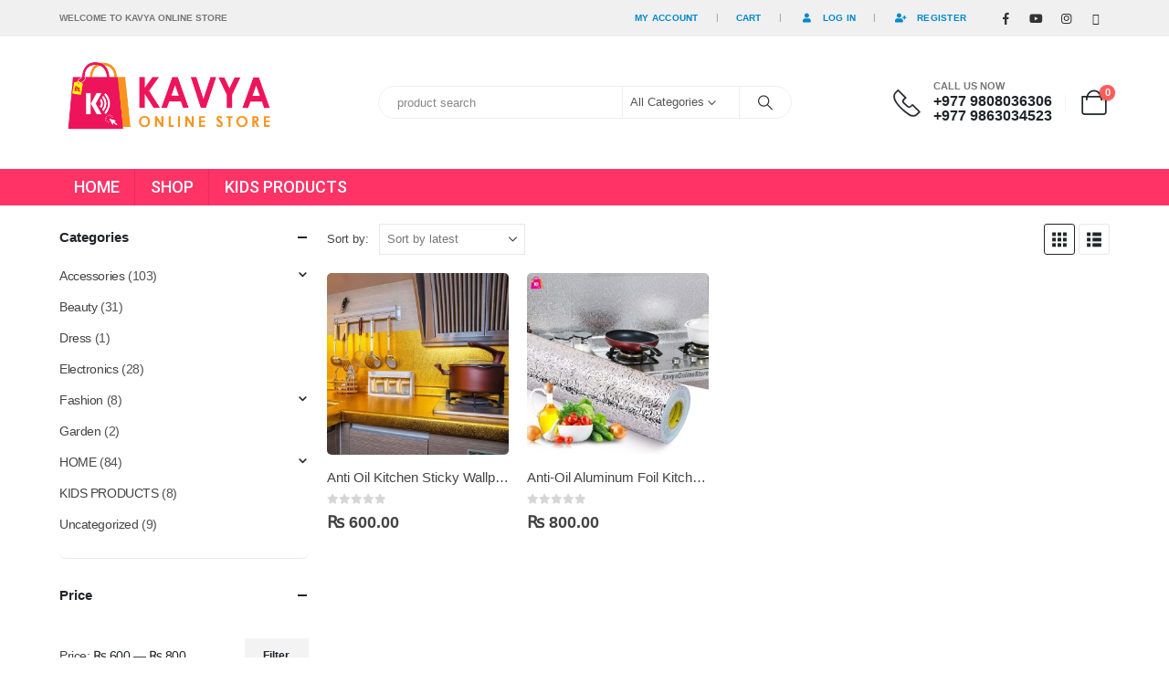

--- FILE ---
content_type: text/html; charset=UTF-8
request_url: https://kavyaonlinestore.com/product-tag/sticky-wallpaper/
body_size: 12256
content:
	<!DOCTYPE html>
	<html class=""  lang="en-US">
	<head>
		<meta http-equiv="X-UA-Compatible" content="IE=edge" />
		<meta http-equiv="Content-Type" content="text/html; charset=UTF-8" />
		<meta name="viewport" content="width=device-width, initial-scale=1, minimum-scale=1" />

		<link rel="profile" href="https://gmpg.org/xfn/11" />
		<link rel="pingback" href="https://kavyaonlinestore.com/xmlrpc.php" />
		<meta name='robots' content='index, follow, max-image-preview:large, max-snippet:-1, max-video-preview:-1' />

	<!-- This site is optimized with the Yoast SEO plugin v26.6 - https://yoast.com/wordpress/plugins/seo/ -->
	<title>Sticky Wallpaper | Kavya Online Store</title>
	<link rel="canonical" href="https://kavyaonlinestore.com/product-tag/sticky-wallpaper/" />
	<meta property="og:locale" content="en_US" />
	<meta property="og:type" content="article" />
	<meta property="og:title" content="Sticky Wallpaper | Kavya Online Store" />
	<meta property="og:url" content="https://kavyaonlinestore.com/product-tag/sticky-wallpaper/" />
	<meta property="og:site_name" content="Kavya Online Store" />
	<meta property="og:image" content="https://kavyaonlinestore.com/wp-content/uploads/2023/01/Kavya-Online-Shop.jpg" />
	<meta property="og:image:width" content="1280" />
	<meta property="og:image:height" content="720" />
	<meta property="og:image:type" content="image/jpeg" />
	<meta name="twitter:card" content="summary_large_image" />
	<script type="application/ld+json" class="yoast-schema-graph">{"@context":"https://schema.org","@graph":[{"@type":"CollectionPage","@id":"https://kavyaonlinestore.com/product-tag/sticky-wallpaper/","url":"https://kavyaonlinestore.com/product-tag/sticky-wallpaper/","name":"Sticky Wallpaper | Kavya Online Store","isPartOf":{"@id":"https://kavyaonlinestore.com/#website"},"primaryImageOfPage":{"@id":"https://kavyaonlinestore.com/product-tag/sticky-wallpaper/#primaryimage"},"image":{"@id":"https://kavyaonlinestore.com/product-tag/sticky-wallpaper/#primaryimage"},"thumbnailUrl":"https://kavyaonlinestore.com/wp-content/uploads/2022/09/kitchen-wallpaper-gold-kavya-online-store4.jpg","breadcrumb":{"@id":"https://kavyaonlinestore.com/product-tag/sticky-wallpaper/#breadcrumb"},"inLanguage":"en-US"},{"@type":"ImageObject","inLanguage":"en-US","@id":"https://kavyaonlinestore.com/product-tag/sticky-wallpaper/#primaryimage","url":"https://kavyaonlinestore.com/wp-content/uploads/2022/09/kitchen-wallpaper-gold-kavya-online-store4.jpg","contentUrl":"https://kavyaonlinestore.com/wp-content/uploads/2022/09/kitchen-wallpaper-gold-kavya-online-store4.jpg","width":800,"height":800},{"@type":"BreadcrumbList","@id":"https://kavyaonlinestore.com/product-tag/sticky-wallpaper/#breadcrumb","itemListElement":[{"@type":"ListItem","position":1,"name":"Home","item":"https://kavyaonlinestore.com/"},{"@type":"ListItem","position":2,"name":"Sticky Wallpaper"}]},{"@type":"WebSite","@id":"https://kavyaonlinestore.com/#website","url":"https://kavyaonlinestore.com/","name":"Kavya Online Store","description":"Kavya Online Store | Quality Products, Best Prices &amp; Fast Delivery","publisher":{"@id":"https://kavyaonlinestore.com/#organization"},"alternateName":"Kavya Online Shop","potentialAction":[{"@type":"SearchAction","target":{"@type":"EntryPoint","urlTemplate":"https://kavyaonlinestore.com/?s={search_term_string}"},"query-input":{"@type":"PropertyValueSpecification","valueRequired":true,"valueName":"search_term_string"}}],"inLanguage":"en-US"},{"@type":"Organization","@id":"https://kavyaonlinestore.com/#organization","name":"Kavya Online Store","alternateName":"Kavya Online Shop","url":"https://kavyaonlinestore.com/","logo":{"@type":"ImageObject","inLanguage":"en-US","@id":"https://kavyaonlinestore.com/#/schema/logo/image/","url":"https://kavyaonlinestore.com/wp-content/uploads/2022/12/Kavya-Online-512.png","contentUrl":"https://kavyaonlinestore.com/wp-content/uploads/2022/12/Kavya-Online-512.png","width":512,"height":512,"caption":"Kavya Online Store"},"image":{"@id":"https://kavyaonlinestore.com/#/schema/logo/image/"},"sameAs":["https://www.facebook.com/kavyaonlinestore","https://www.instagram.com/kavyaonlinestore","https://www.youtube.com/@kavyaonlinestore","https://www.tiktok.com/@kavyaonlinestore"]}]}</script>
	<!-- / Yoast SEO plugin. -->


<link rel="alternate" type="application/rss+xml" title="Kavya Online Store &raquo; Feed" href="https://kavyaonlinestore.com/feed/" />
<link rel="alternate" type="application/rss+xml" title="Kavya Online Store &raquo; Comments Feed" href="https://kavyaonlinestore.com/comments/feed/" />
<link rel="alternate" type="application/rss+xml" title="Kavya Online Store &raquo; Sticky Wallpaper Tag Feed" href="https://kavyaonlinestore.com/product-tag/sticky-wallpaper/feed/" />
		<link rel="shortcut icon" href="//kavyaonlinestore.com/wp-content/uploads/2022/12/Kavya-Online-512.png" type="image/x-icon" />
				<link rel="apple-touch-icon" href="" />
				<link rel="apple-touch-icon" sizes="120x120" href="" />
				<link rel="apple-touch-icon" sizes="76x76" href="" />
				<link rel="apple-touch-icon" sizes="152x152" href="" />
		<link rel="preload" href="https://kavyaonlinestore.com/wp-content/themes/porto/fonts/porto-font/porto.woff2" as="font" type="font/woff2" crossorigin fetchpriority="high"/><link rel="preload" href="https://kavyaonlinestore.com/wp-content/themes/porto/fonts/fontawesome_optimized/fa-solid-900.woff2" as="font" type="font/woff2" crossorigin fetchpriority="high"/><link rel="preload" href="https://kavyaonlinestore.com/wp-content/themes/porto/fonts/fontawesome_optimized/fa-regular-400.woff2" as="font" type="font/woff2" crossorigin fetchpriority="high"/><link rel="preload" href="https://kavyaonlinestore.com/wp-content/themes/porto/fonts/fontawesome_optimized/fa-brands-400.woff2" as="font" type="font/woff2" crossorigin fetchpriority="high"/><link rel="preload" href="https://kavyaonlinestore.com/wp-content/themes/porto/fonts/Simple-Line-Icons/Simple-Line-Icons.woff2" as="font" type="font/woff2" crossorigin fetchpriority="high"/><style id='wp-img-auto-sizes-contain-inline-css'>
img:is([sizes=auto i],[sizes^="auto," i]){contain-intrinsic-size:3000px 1500px}
/*# sourceURL=wp-img-auto-sizes-contain-inline-css */
</style>
<style id='classic-theme-styles-inline-css'>
/*! This file is auto-generated */
.wp-block-button__link{color:#fff;background-color:#32373c;border-radius:9999px;box-shadow:none;text-decoration:none;padding:calc(.667em + 2px) calc(1.333em + 2px);font-size:1.125em}.wp-block-file__button{background:#32373c;color:#fff;text-decoration:none}
/*# sourceURL=/wp-includes/css/classic-themes.min.css */
</style>
<style id='woocommerce-inline-inline-css'>
.woocommerce form .form-row .required { visibility: visible; }
/*# sourceURL=woocommerce-inline-inline-css */
</style>
<link rel='stylesheet' id='porto-fs-progress-bar-css' href='https://kavyaonlinestore.com/wp-content/themes/porto/inc/lib/woocommerce-shipping-progress-bar/shipping-progress-bar.css?ver=7.7.2' media='all' />
<link rel='stylesheet' id='porto-css-vars-css' href='https://kavyaonlinestore.com/wp-content/uploads/porto_styles/theme_css_vars.css?ver=7.7.2' media='all' />
<link rel='stylesheet' id='js_composer_front-css' href='https://kavyaonlinestore.com/wp-content/plugins/js_composer/assets/css/js_composer.min.css?ver=8.3' media='all' />
<link rel='stylesheet' id='bootstrap-css' href='https://kavyaonlinestore.com/wp-content/uploads/porto_styles/bootstrap.css?ver=7.7.2' media='all' />
<link rel='stylesheet' id='porto-plugins-css' href='https://kavyaonlinestore.com/wp-content/themes/porto/css/plugins_optimized.css?ver=7.7.2' media='all' />
<link rel='stylesheet' id='porto-theme-css' href='https://kavyaonlinestore.com/wp-content/themes/porto/css/theme.css?ver=7.7.2' media='all' />
<link rel='stylesheet' id='porto-animate-css' href='https://kavyaonlinestore.com/wp-content/themes/porto/css/part/animate.css?ver=7.7.2' media='all' />
<link rel='stylesheet' id='porto-widget-text-css' href='https://kavyaonlinestore.com/wp-content/themes/porto/css/part/widget-text.css?ver=7.7.2' media='all' />
<link rel='stylesheet' id='porto-widget-follow-us-css' href='https://kavyaonlinestore.com/wp-content/themes/porto/css/part/widget-follow-us.css?ver=7.7.2' media='all' />
<link rel='stylesheet' id='porto-blog-legacy-css' href='https://kavyaonlinestore.com/wp-content/themes/porto/css/part/blog-legacy.css?ver=7.7.2' media='all' />
<link rel='stylesheet' id='porto-header-shop-css' href='https://kavyaonlinestore.com/wp-content/themes/porto/css/part/header-shop.css?ver=7.7.2' media='all' />
<link rel='stylesheet' id='porto-header-legacy-css' href='https://kavyaonlinestore.com/wp-content/themes/porto/css/part/header-legacy.css?ver=7.7.2' media='all' />
<link rel='stylesheet' id='porto-footer-legacy-css' href='https://kavyaonlinestore.com/wp-content/themes/porto/css/part/footer-legacy.css?ver=7.7.2' media='all' />
<link rel='stylesheet' id='porto-nav-panel-css' href='https://kavyaonlinestore.com/wp-content/themes/porto/css/part/nav-panel.css?ver=7.7.2' media='all' />
<link rel='stylesheet' id='porto-media-mobile-sidebar-css' href='https://kavyaonlinestore.com/wp-content/themes/porto/css/part/media-mobile-sidebar.css?ver=7.7.2' media='(max-width:991px)' />
<link rel='stylesheet' id='porto-shortcodes-css' href='https://kavyaonlinestore.com/wp-content/uploads/porto_styles/shortcodes.css?ver=7.7.2' media='all' />
<link rel='stylesheet' id='porto-theme-shop-css' href='https://kavyaonlinestore.com/wp-content/themes/porto/css/theme_shop.css?ver=7.7.2' media='all' />
<link rel='stylesheet' id='porto-shop-legacy-css' href='https://kavyaonlinestore.com/wp-content/themes/porto/css/part/shop-legacy.css?ver=7.7.2' media='all' />
<link rel='stylesheet' id='porto-shop-sidebar-base-css' href='https://kavyaonlinestore.com/wp-content/themes/porto/css/part/shop-sidebar-base.css?ver=7.7.2' media='all' />
<link rel='stylesheet' id='porto-woo-widget-price-filter-css' href='https://kavyaonlinestore.com/wp-content/themes/porto/css/part/woo-widget-porto-price-filter.css?ver=7.7.2' media='all' />
<link rel='stylesheet' id='porto-wooco-widget-price-filter-css' href='https://kavyaonlinestore.com/wp-content/themes/porto/css/part/woo-widget-price-filter.css?ver=7.7.2' media='all' />
<link rel='stylesheet' id='porto-shop-toolbar-css' href='https://kavyaonlinestore.com/wp-content/themes/porto/css/theme/shop/other/toolbar.css?ver=7.7.2' media='all' />
<link rel='stylesheet' id='porto-theme-wpb-css' href='https://kavyaonlinestore.com/wp-content/themes/porto/css/theme_wpb.css?ver=7.7.2' media='all' />
<link rel='stylesheet' id='porto-theme-radius-css' href='https://kavyaonlinestore.com/wp-content/themes/porto/css/theme_radius.css?ver=7.7.2' media='all' />
<link rel='stylesheet' id='porto-dynamic-style-css' href='https://kavyaonlinestore.com/wp-content/uploads/porto_styles/dynamic_style.css?ver=7.7.2' media='all' />
<link rel='stylesheet' id='porto-style-css' href='https://kavyaonlinestore.com/wp-content/themes/porto/style.css?ver=7.7.2' media='all' />
<style id='porto-style-inline-css'>
.screen-reader-text{border:0;clip-path:inset(50%);height:1px;margin:-1px;overflow:hidden;padding:0;position:absolute;width:1px;word-wrap:normal !important;}
.side-header-narrow-bar-logo{max-width:240px}@media (min-width:992px){}.page-top .page-title-wrap{line-height:0}.page-top .page-title:not(.b-none):after{content:'';position:absolute;width:100%;left:0;border-bottom:1px solid var(--porto-primary-color);bottom:-13px}@media (min-width:1500px){.left-sidebar.col-lg-3,.right-sidebar.col-lg-3{width:20%}.main-content.col-lg-9{width:80%}.main-content.col-lg-6{width:60%}}#header.sticky-header .main-menu > li.menu-item:hover > a,#header.sticky-header .main-menu > li.menu-item.active:hover > a,#header.sticky-header .main-menu > li.menu-custom-content:hover a{color:#fff000}#header.sticky-header .main-menu > li.menu-item.active > a,#header.sticky-header .main-menu > li.menu-custom-content.active a{color:#fff000}.porto-sicon-img{margin-right:0 !important;margin-top:20px}.product-image .labels,.summary-before .labels .onhot,.summary-before .labels .onnew,.summary-before .labels .onsale {display:none}
/*# sourceURL=porto-style-inline-css */
</style>
<link rel='stylesheet' id='styles-child-css' href='https://kavyaonlinestore.com/wp-content/themes/porto-child/style.css?ver=6.9' media='all' />
<script src="https://kavyaonlinestore.com/wp-includes/js/jquery/jquery.min.js?ver=3.7.1" id="jquery-core-js"></script>
<script src="https://kavyaonlinestore.com/wp-content/plugins/woocommerce/assets/js/jquery-blockui/jquery.blockUI.min.js?ver=2.7.0-wc.10.4.3" id="wc-jquery-blockui-js" defer data-wp-strategy="defer"></script>
<script src="https://kavyaonlinestore.com/wp-content/plugins/woocommerce/assets/js/js-cookie/js.cookie.min.js?ver=2.1.4-wc.10.4.3" id="wc-js-cookie-js" defer data-wp-strategy="defer"></script>
<script id="woocommerce-js-extra">
var woocommerce_params = {"ajax_url":"/wp-admin/admin-ajax.php","wc_ajax_url":"/?wc-ajax=%%endpoint%%","i18n_password_show":"Show password","i18n_password_hide":"Hide password"};
//# sourceURL=woocommerce-js-extra
</script>
<script src="https://kavyaonlinestore.com/wp-content/plugins/woocommerce/assets/js/frontend/woocommerce.min.js?ver=10.4.3" id="woocommerce-js" defer data-wp-strategy="defer"></script>
<script id="wc-cart-fragments-js-extra">
var wc_cart_fragments_params = {"ajax_url":"/wp-admin/admin-ajax.php","wc_ajax_url":"/?wc-ajax=%%endpoint%%","cart_hash_key":"wc_cart_hash_a976f32edd5bc75c3879705277721a38","fragment_name":"wc_fragments_a976f32edd5bc75c3879705277721a38","request_timeout":"15000"};
//# sourceURL=wc-cart-fragments-js-extra
</script>
<script src="https://kavyaonlinestore.com/wp-content/plugins/woocommerce/assets/js/frontend/cart-fragments.min.js?ver=10.4.3" id="wc-cart-fragments-js" defer data-wp-strategy="defer"></script>
<script></script><link rel="https://api.w.org/" href="https://kavyaonlinestore.com/wp-json/" /><link rel="alternate" title="JSON" type="application/json" href="https://kavyaonlinestore.com/wp-json/wp/v2/product_tag/114" /><link rel="EditURI" type="application/rsd+xml" title="RSD" href="https://kavyaonlinestore.com/xmlrpc.php?rsd" />
<meta name="generator" content="WordPress 6.9" />
<meta name="generator" content="WooCommerce 10.4.3" />
		<script type="text/javascript" id="webfont-queue">
		WebFontConfig = {
			google: { families: [ 'Arial%2C+Helvetica%2C+sans-serif:400,500,600,700,800:cyrillic,cyrillic-ext,greek,greek-ext,khmer,latin,latin-ext,vietnamese','Playfair+Display:400,700','Roboto:500','Poppins:400,600,700&display=swap' ] }
		};
		(function(d) {
			var wf = d.createElement('script'), s = d.scripts[d.scripts.length - 1];
			wf.src = 'https://kavyaonlinestore.com/wp-content/themes/porto/js/libs/webfont.js';
			wf.async = true;
			s.parentNode.insertBefore(wf, s);
		})(document);</script>
			<noscript><style>.woocommerce-product-gallery{ opacity: 1 !important; }</style></noscript>
	<meta name="generator" content="Powered by WPBakery Page Builder - drag and drop page builder for WordPress."/>
<link rel="icon" href="https://kavyaonlinestore.com/wp-content/uploads/2022/07/cropped-Kavya-Online-512-32x32.png" sizes="32x32" />
<link rel="icon" href="https://kavyaonlinestore.com/wp-content/uploads/2022/07/cropped-Kavya-Online-512-192x192.png" sizes="192x192" />
<link rel="apple-touch-icon" href="https://kavyaonlinestore.com/wp-content/uploads/2022/07/cropped-Kavya-Online-512-180x180.png" />
<meta name="msapplication-TileImage" content="https://kavyaonlinestore.com/wp-content/uploads/2022/07/cropped-Kavya-Online-512-270x270.png" />
<style id="infinite-scroll-css">.products-container .pagination, .products-container .page-links { display: none; }.products-container  { position: relative; }</style><noscript><style> .wpb_animate_when_almost_visible { opacity: 1; }</style></noscript>	<style id='global-styles-inline-css'>
:root{--wp--preset--aspect-ratio--square: 1;--wp--preset--aspect-ratio--4-3: 4/3;--wp--preset--aspect-ratio--3-4: 3/4;--wp--preset--aspect-ratio--3-2: 3/2;--wp--preset--aspect-ratio--2-3: 2/3;--wp--preset--aspect-ratio--16-9: 16/9;--wp--preset--aspect-ratio--9-16: 9/16;--wp--preset--color--black: #000000;--wp--preset--color--cyan-bluish-gray: #abb8c3;--wp--preset--color--white: #ffffff;--wp--preset--color--pale-pink: #f78da7;--wp--preset--color--vivid-red: #cf2e2e;--wp--preset--color--luminous-vivid-orange: #ff6900;--wp--preset--color--luminous-vivid-amber: #fcb900;--wp--preset--color--light-green-cyan: #7bdcb5;--wp--preset--color--vivid-green-cyan: #00d084;--wp--preset--color--pale-cyan-blue: #8ed1fc;--wp--preset--color--vivid-cyan-blue: #0693e3;--wp--preset--color--vivid-purple: #9b51e0;--wp--preset--color--primary: var(--porto-primary-color);--wp--preset--color--secondary: var(--porto-secondary-color);--wp--preset--color--tertiary: var(--porto-tertiary-color);--wp--preset--color--quaternary: var(--porto-quaternary-color);--wp--preset--color--dark: var(--porto-dark-color);--wp--preset--color--light: var(--porto-light-color);--wp--preset--color--primary-hover: var(--porto-primary-light-5);--wp--preset--gradient--vivid-cyan-blue-to-vivid-purple: linear-gradient(135deg,rgb(6,147,227) 0%,rgb(155,81,224) 100%);--wp--preset--gradient--light-green-cyan-to-vivid-green-cyan: linear-gradient(135deg,rgb(122,220,180) 0%,rgb(0,208,130) 100%);--wp--preset--gradient--luminous-vivid-amber-to-luminous-vivid-orange: linear-gradient(135deg,rgb(252,185,0) 0%,rgb(255,105,0) 100%);--wp--preset--gradient--luminous-vivid-orange-to-vivid-red: linear-gradient(135deg,rgb(255,105,0) 0%,rgb(207,46,46) 100%);--wp--preset--gradient--very-light-gray-to-cyan-bluish-gray: linear-gradient(135deg,rgb(238,238,238) 0%,rgb(169,184,195) 100%);--wp--preset--gradient--cool-to-warm-spectrum: linear-gradient(135deg,rgb(74,234,220) 0%,rgb(151,120,209) 20%,rgb(207,42,186) 40%,rgb(238,44,130) 60%,rgb(251,105,98) 80%,rgb(254,248,76) 100%);--wp--preset--gradient--blush-light-purple: linear-gradient(135deg,rgb(255,206,236) 0%,rgb(152,150,240) 100%);--wp--preset--gradient--blush-bordeaux: linear-gradient(135deg,rgb(254,205,165) 0%,rgb(254,45,45) 50%,rgb(107,0,62) 100%);--wp--preset--gradient--luminous-dusk: linear-gradient(135deg,rgb(255,203,112) 0%,rgb(199,81,192) 50%,rgb(65,88,208) 100%);--wp--preset--gradient--pale-ocean: linear-gradient(135deg,rgb(255,245,203) 0%,rgb(182,227,212) 50%,rgb(51,167,181) 100%);--wp--preset--gradient--electric-grass: linear-gradient(135deg,rgb(202,248,128) 0%,rgb(113,206,126) 100%);--wp--preset--gradient--midnight: linear-gradient(135deg,rgb(2,3,129) 0%,rgb(40,116,252) 100%);--wp--preset--font-size--small: 13px;--wp--preset--font-size--medium: 20px;--wp--preset--font-size--large: 36px;--wp--preset--font-size--x-large: 42px;--wp--preset--spacing--20: 0.44rem;--wp--preset--spacing--30: 0.67rem;--wp--preset--spacing--40: 1rem;--wp--preset--spacing--50: 1.5rem;--wp--preset--spacing--60: 2.25rem;--wp--preset--spacing--70: 3.38rem;--wp--preset--spacing--80: 5.06rem;--wp--preset--shadow--natural: 6px 6px 9px rgba(0, 0, 0, 0.2);--wp--preset--shadow--deep: 12px 12px 50px rgba(0, 0, 0, 0.4);--wp--preset--shadow--sharp: 6px 6px 0px rgba(0, 0, 0, 0.2);--wp--preset--shadow--outlined: 6px 6px 0px -3px rgb(255, 255, 255), 6px 6px rgb(0, 0, 0);--wp--preset--shadow--crisp: 6px 6px 0px rgb(0, 0, 0);}:where(.is-layout-flex){gap: 0.5em;}:where(.is-layout-grid){gap: 0.5em;}body .is-layout-flex{display: flex;}.is-layout-flex{flex-wrap: wrap;align-items: center;}.is-layout-flex > :is(*, div){margin: 0;}body .is-layout-grid{display: grid;}.is-layout-grid > :is(*, div){margin: 0;}:where(.wp-block-columns.is-layout-flex){gap: 2em;}:where(.wp-block-columns.is-layout-grid){gap: 2em;}:where(.wp-block-post-template.is-layout-flex){gap: 1.25em;}:where(.wp-block-post-template.is-layout-grid){gap: 1.25em;}.has-black-color{color: var(--wp--preset--color--black) !important;}.has-cyan-bluish-gray-color{color: var(--wp--preset--color--cyan-bluish-gray) !important;}.has-white-color{color: var(--wp--preset--color--white) !important;}.has-pale-pink-color{color: var(--wp--preset--color--pale-pink) !important;}.has-vivid-red-color{color: var(--wp--preset--color--vivid-red) !important;}.has-luminous-vivid-orange-color{color: var(--wp--preset--color--luminous-vivid-orange) !important;}.has-luminous-vivid-amber-color{color: var(--wp--preset--color--luminous-vivid-amber) !important;}.has-light-green-cyan-color{color: var(--wp--preset--color--light-green-cyan) !important;}.has-vivid-green-cyan-color{color: var(--wp--preset--color--vivid-green-cyan) !important;}.has-pale-cyan-blue-color{color: var(--wp--preset--color--pale-cyan-blue) !important;}.has-vivid-cyan-blue-color{color: var(--wp--preset--color--vivid-cyan-blue) !important;}.has-vivid-purple-color{color: var(--wp--preset--color--vivid-purple) !important;}.has-black-background-color{background-color: var(--wp--preset--color--black) !important;}.has-cyan-bluish-gray-background-color{background-color: var(--wp--preset--color--cyan-bluish-gray) !important;}.has-white-background-color{background-color: var(--wp--preset--color--white) !important;}.has-pale-pink-background-color{background-color: var(--wp--preset--color--pale-pink) !important;}.has-vivid-red-background-color{background-color: var(--wp--preset--color--vivid-red) !important;}.has-luminous-vivid-orange-background-color{background-color: var(--wp--preset--color--luminous-vivid-orange) !important;}.has-luminous-vivid-amber-background-color{background-color: var(--wp--preset--color--luminous-vivid-amber) !important;}.has-light-green-cyan-background-color{background-color: var(--wp--preset--color--light-green-cyan) !important;}.has-vivid-green-cyan-background-color{background-color: var(--wp--preset--color--vivid-green-cyan) !important;}.has-pale-cyan-blue-background-color{background-color: var(--wp--preset--color--pale-cyan-blue) !important;}.has-vivid-cyan-blue-background-color{background-color: var(--wp--preset--color--vivid-cyan-blue) !important;}.has-vivid-purple-background-color{background-color: var(--wp--preset--color--vivid-purple) !important;}.has-black-border-color{border-color: var(--wp--preset--color--black) !important;}.has-cyan-bluish-gray-border-color{border-color: var(--wp--preset--color--cyan-bluish-gray) !important;}.has-white-border-color{border-color: var(--wp--preset--color--white) !important;}.has-pale-pink-border-color{border-color: var(--wp--preset--color--pale-pink) !important;}.has-vivid-red-border-color{border-color: var(--wp--preset--color--vivid-red) !important;}.has-luminous-vivid-orange-border-color{border-color: var(--wp--preset--color--luminous-vivid-orange) !important;}.has-luminous-vivid-amber-border-color{border-color: var(--wp--preset--color--luminous-vivid-amber) !important;}.has-light-green-cyan-border-color{border-color: var(--wp--preset--color--light-green-cyan) !important;}.has-vivid-green-cyan-border-color{border-color: var(--wp--preset--color--vivid-green-cyan) !important;}.has-pale-cyan-blue-border-color{border-color: var(--wp--preset--color--pale-cyan-blue) !important;}.has-vivid-cyan-blue-border-color{border-color: var(--wp--preset--color--vivid-cyan-blue) !important;}.has-vivid-purple-border-color{border-color: var(--wp--preset--color--vivid-purple) !important;}.has-vivid-cyan-blue-to-vivid-purple-gradient-background{background: var(--wp--preset--gradient--vivid-cyan-blue-to-vivid-purple) !important;}.has-light-green-cyan-to-vivid-green-cyan-gradient-background{background: var(--wp--preset--gradient--light-green-cyan-to-vivid-green-cyan) !important;}.has-luminous-vivid-amber-to-luminous-vivid-orange-gradient-background{background: var(--wp--preset--gradient--luminous-vivid-amber-to-luminous-vivid-orange) !important;}.has-luminous-vivid-orange-to-vivid-red-gradient-background{background: var(--wp--preset--gradient--luminous-vivid-orange-to-vivid-red) !important;}.has-very-light-gray-to-cyan-bluish-gray-gradient-background{background: var(--wp--preset--gradient--very-light-gray-to-cyan-bluish-gray) !important;}.has-cool-to-warm-spectrum-gradient-background{background: var(--wp--preset--gradient--cool-to-warm-spectrum) !important;}.has-blush-light-purple-gradient-background{background: var(--wp--preset--gradient--blush-light-purple) !important;}.has-blush-bordeaux-gradient-background{background: var(--wp--preset--gradient--blush-bordeaux) !important;}.has-luminous-dusk-gradient-background{background: var(--wp--preset--gradient--luminous-dusk) !important;}.has-pale-ocean-gradient-background{background: var(--wp--preset--gradient--pale-ocean) !important;}.has-electric-grass-gradient-background{background: var(--wp--preset--gradient--electric-grass) !important;}.has-midnight-gradient-background{background: var(--wp--preset--gradient--midnight) !important;}.has-small-font-size{font-size: var(--wp--preset--font-size--small) !important;}.has-medium-font-size{font-size: var(--wp--preset--font-size--medium) !important;}.has-large-font-size{font-size: var(--wp--preset--font-size--large) !important;}.has-x-large-font-size{font-size: var(--wp--preset--font-size--x-large) !important;}
/*# sourceURL=global-styles-inline-css */
</style>
</head>
	<body class="archive tax-product_tag term-sticky-wallpaper term-114 wp-embed-responsive wp-theme-porto wp-child-theme-porto-child theme-porto woocommerce woocommerce-page woocommerce-no-js porto-rounded porto-breadcrumbs-bb full blog-1 wpb-js-composer js-comp-ver-8.3 vc_responsive">
	
	<div class="page-wrapper"><!-- page wrapper -->
		
											<!-- header wrapper -->
				<div class="header-wrapper">
										

	<header  id="header" class="header-builder">
	
	<div class="header-top"><div class="header-row container"><div class="header-col header-left hidden-for-sm"><div class="custom-html">WELCOME TO KAVYA ONLINE STORE</div></div><div class="header-col header-right hidden-for-sm"><ul id="menu-top-navigation" class="top-links mega-menu show-arrow"><li id="nav-menu-item-4795" class="menu-item menu-item-type-post_type menu-item-object-page narrow"><a href="https://kavyaonlinestore.com/my-account/">My Account</a></li>
<li id="nav-menu-item-4805" class="menu-item menu-item-type-post_type menu-item-object-page narrow"><a href="https://kavyaonlinestore.com/cart/">Cart</a></li>
<li class="menu-item"><a class="porto-link-login" href="https://kavyaonlinestore.com/my-account/"><i class="fas fa-user"></i>Log In</a></li><li class="menu-item"><a class="porto-link-register" href="https://kavyaonlinestore.com/my-account/"><i class="fas fa-user-plus"></i>Register</a></li></ul><div class="share-links">		<a target="_blank"  rel="nofollow noopener noreferrer" class="share-facebook" href="https://www.facebook.com/kavyaonlinestore" aria-label="Facebook" title="Facebook"></a>
				<a target="_blank"  rel="nofollow noopener noreferrer" class="share-youtube" href="https://www.youtube.com/@kavyaonlinestore" aria-label="Youtube" title="Youtube"></a>
				<a target="_blank"  rel="nofollow noopener noreferrer" class="share-instagram" href="https://www.instagram.com/kavyaonlinestore" aria-label="Instagram" title="Instagram"></a>
				<a  rel="nofollow noopener noreferrer" class="share-whatsapp" style="display:none" href="whatsapp://send?text=+9779808036306" data-action="share/whatsapp/share" aria-label="WhatsApp" title="WhatsApp">WhatsApp</a>
				<a target="_blank"  rel="nofollow noopener noreferrer" class="share-tiktok" href="https://www.tiktok.com/@kavyaonlinestore" aria-label="Tiktok" title="Tiktok"></a>
		</div></div><div class="header-col visible-for-sm header-right"><div class="searchform-popup advanced-search-layout ssm-advanced-search-layout search-rounded"><a  class="search-toggle" role="button" aria-label="Search Toggle" href="#"><i class="porto-icon-magnifier"></i><span class="search-text">Search</span></a>	<form action="https://kavyaonlinestore.com/" method="get"
		class="searchform search-layout-advanced searchform-cats">
		<div class="searchform-fields">
			<span class="text"><input name="s" type="text" value="" placeholder="product search" autocomplete="off" /></span>
							<input type="hidden" name="post_type" value="product"/>
				<select aria-label="Search Categories"  name='product_cat' id='product_cat' class='cat'>
	<option value='0'>All Categories</option>
	<option class="level-0" value="uncategorized">Uncategorized</option>
	<option class="level-0" value="accessories">Accessories</option>
	<option class="level-0" value="beauty">Beauty</option>
	<option class="level-0" value="dress">Dress</option>
	<option class="level-0" value="electronics">Electronics</option>
	<option class="level-0" value="fashion">Fashion</option>
	<option class="level-0" value="home">HOME</option>
	<option class="level-0" value="garden">Garden</option>
	<option class="level-0" value="bags">Bags</option>
	<option class="level-0" value="kids">KIDS PRODUCTS</option>
</select>
			<span class="button-wrap">
				<button class="btn btn-special" aria-label="Search" title="Search" type="submit">
					<i class="porto-icon-magnifier"></i>
				</button>
							</span>
		</div>
				<div class="live-search-list"></div>
			</form>
	</div></div></div></div><div class="header-main header-has-center header-has-not-center-sm"><div class="header-row container"><div class="header-col header-left hidden-for-sm">
	<div class="logo">
	<a aria-label="Site Logo" href="https://kavyaonlinestore.com/" title="Kavya Online Store - Kavya Online Store | Quality Products, Best Prices &amp; Fast Delivery"  rel="home">
		<img class="img-responsive sticky-logo sticky-retina-logo" src="//kavyaonlinestore.com/wp-content/uploads/2022/12/kavya-online-store-logo.png" alt="Kavya Online Store" /><img class="img-responsive standard-logo retina-logo" width="900" height="340" src="//kavyaonlinestore.com/wp-content/uploads/2022/12/kavya-online-store-logo.png" alt="Kavya Online Store" />	</a>
	</div>
	</div><div class="header-col visible-for-sm header-left"><a class="mobile-toggle" role="button" href="#" aria-label="Mobile Menu"><i class="fas fa-bars"></i></a>
	<div class="logo">
	<a aria-label="Site Logo" href="https://kavyaonlinestore.com/" title="Kavya Online Store - Kavya Online Store | Quality Products, Best Prices &amp; Fast Delivery"  rel="home">
		<img class="img-responsive sticky-logo sticky-retina-logo" src="//kavyaonlinestore.com/wp-content/uploads/2022/12/kavya-online-store-logo.png" alt="Kavya Online Store" /><img class="img-responsive standard-logo retina-logo" width="900" height="340" src="//kavyaonlinestore.com/wp-content/uploads/2022/12/kavya-online-store-logo.png" alt="Kavya Online Store" />	</a>
	</div>
	</div><div class="header-col header-center hidden-for-sm"><div class="searchform-popup advanced-search-layout ssm-advanced-search-layout search-rounded"><a  class="search-toggle" role="button" aria-label="Search Toggle" href="#"><i class="porto-icon-magnifier"></i><span class="search-text">Search</span></a>	<form action="https://kavyaonlinestore.com/" method="get"
		class="searchform search-layout-advanced searchform-cats">
		<div class="searchform-fields">
			<span class="text"><input name="s" type="text" value="" placeholder="product search" autocomplete="off" /></span>
							<input type="hidden" name="post_type" value="product"/>
				<select aria-label="Search Categories"  name='product_cat' id='product_cat' class='cat'>
	<option value='0'>All Categories</option>
	<option class="level-0" value="uncategorized">Uncategorized</option>
	<option class="level-0" value="accessories">Accessories</option>
	<option class="level-0" value="beauty">Beauty</option>
	<option class="level-0" value="dress">Dress</option>
	<option class="level-0" value="electronics">Electronics</option>
	<option class="level-0" value="fashion">Fashion</option>
	<option class="level-0" value="home">HOME</option>
	<option class="level-0" value="garden">Garden</option>
	<option class="level-0" value="bags">Bags</option>
	<option class="level-0" value="kids">KIDS PRODUCTS</option>
</select>
			<span class="button-wrap">
				<button class="btn btn-special" aria-label="Search" title="Search" type="submit">
					<i class="porto-icon-magnifier"></i>
				</button>
							</span>
		</div>
				<div class="live-search-list"></div>
			</form>
	</div></div><div class="header-col header-right hidden-for-sm"><div class="custom-html"><div class="porto-sicon-box  wpb_custom_1efe903570d178ff0a9b7bfa5febd3a4 style_1 default-icon"><div class="porto-sicon-default"><div class="porto-just-icon-wrapper porto-sicon-img  porto-icon-9f5d1cfb45d27d96b50bf473aebba227" style="font-size: 30px;"><img class="img-icon" alt="" src="https://kavyaonlinestore.com/wp-content/uploads/2022/09/phone.png" width="30" height="30" /></div></div></div><!-- porto-sicon-box --></div><div class="custom-html"><div class="porto-sicon-box text-start mb-0  wpb_custom_95a73e906045f7837a73b5dfa9876b7b style_1 default-icon"><div class="porto-sicon-header"><h3 class="porto-sicon-title" style="font-weight:600;font-size:11px;color:#777;line-height:11px;">CALL US NOW</h3><p style="font-weight:700;font-size:16px;line-height:16px;color:#222529;">+977 9808036306</p></div> <!-- header --></div><!-- porto-sicon-box -->

<div class="porto-sicon-box text-start mb-0  wpb_custom_1efe903570d178ff0a9b7bfa5febd3a4 style_1 default-icon"><div class="porto-sicon-header"><p style="font-weight:700;font-size:16px;line-height:16px;color:#222529;">+977 9863034523 </p></div> <!-- header --></div><!-- porto-sicon-box --></div><span class="separator"></span>		<div id="mini-cart" aria-haspopup="true" class="mini-cart simple">
			<div class="cart-head">
			<span class="cart-icon"><i class="minicart-icon porto-icon-shopping-cart"></i><span class="cart-items">0</span></span><span class="cart-items-text">0</span>			</div>
			<div class="cart-popup widget_shopping_cart">
				<div class="widget_shopping_cart_content">
									<div class="cart-loading"></div>
								</div>
			</div>
				</div>
		</div><div class="header-col visible-for-sm header-right"><div class="custom-html"><div class="porto-sicon-box  wpb_custom_1efe903570d178ff0a9b7bfa5febd3a4 style_1 default-icon"><div class="porto-sicon-default"><div class="porto-just-icon-wrapper porto-sicon-img  porto-icon-9f5d1cfb45d27d96b50bf473aebba227" style="font-size: 24px;"><img class="img-icon" alt="" src="https://kavyaonlinestore.com/wp-content/uploads/2022/09/phone.png" width="24" height="24" /></div></div></div><!-- porto-sicon-box --></div><div class="custom-html"><div class="porto-sicon-box text-start mb-0  wpb_custom_1efe903570d178ff0a9b7bfa5febd3a4 style_1 default-icon"><div class="porto-sicon-header"><p style="font-weight:700;font-size:13px;line-height:16px;color:#222529;">+977 9808036306</p></div> <!-- header --></div><!-- porto-sicon-box -->

<div class="porto-sicon-box text-start mb-0  wpb_custom_1efe903570d178ff0a9b7bfa5febd3a4 style_1 default-icon"><div class="porto-sicon-header"><p style="font-weight:700;font-size:13px;line-height:16px;color:#222529;">+977 9863034523 </p></div> <!-- header --></div><!-- porto-sicon-box --></div>		<div id="mini-cart" aria-haspopup="true" class="mini-cart simple">
			<div class="cart-head">
			<span class="cart-icon"><i class="minicart-icon porto-icon-shopping-cart"></i><span class="cart-items">0</span></span><span class="cart-items-text">0</span>			</div>
			<div class="cart-popup widget_shopping_cart">
				<div class="widget_shopping_cart_content">
									<div class="cart-loading"></div>
								</div>
			</div>
				</div>
		</div></div>
<nav id="nav-panel">
	<div class="container">
		<div class="mobile-nav-wrap skeleton-body">
		<i class="porto-loading-icon"></i>		</div>
	</div>
</nav>
</div><div class="header-bottom main-menu-wrap"><div class="header-row container"><div class="header-col header-left hidden-for-sm"><ul id="menu-new-test-menu" class="main-menu mega-menu menu-flat menu-flat-border show-arrow"><li id="nav-menu-item-4254" class="menu-item menu-item-type-post_type menu-item-object-page menu-item-home narrow"><a href="https://kavyaonlinestore.com/">HOME</a></li>
<li id="nav-menu-item-4255" class="menu-item menu-item-type-post_type menu-item-object-page narrow"><a href="https://kavyaonlinestore.com/shop/">SHOP</a></li>
<li id="nav-menu-item-5287" class="menu-item menu-item-type-custom menu-item-object-custom narrow"><a href="https://kavyaonlinestore.com/product-category/kids/">KIDS PRODUCTS</a></li>
</ul></div></div></div>	</header>

									</div>
				<!-- end header wrapper -->
			
			
			
		<div id="main" class="column2 column2-left-sidebar wide clearfix no-breadcrumbs main-boxed"><!-- main -->

			<div class="container-fluid">
			<div class="row main-content-wrap">

			<!-- main content -->
			<div class="main-content col-lg-9">

			

<div id="primary" class="content-area"><main id="content" class="site-main">


<div class="woocommerce-notices-wrapper"></div><div class="shop-loop-before"><form class="woocommerce-ordering" method="get">
	<label for="woocommerce-orderby-1">Sort by: </label>
	<select name="orderby" class="orderby" aria-label="Sort by:" id="woocommerce-orderby-1">
					<option value="popularity" >Sort by popularity</option>
					<option value="rating" >Sort by average rating</option>
					<option value="date"  selected='selected'>Sort by latest</option>
					<option value="price" >Sort by price: low to high</option>
					<option value="price-desc" >Sort by price: high to low</option>
			</select>
	<input type="hidden" name="paged" value="1" />

	</form>
	<div class="gridlist-toggle">
		<a role="button" aria-label="View as grid" href="/product-tag/sticky-wallpaper/" id="grid" class="porto-icon-mode-grid active" title="Grid View"></a><a role="button" aria-label="View as list" href="/product-tag/sticky-wallpaper/?gridcookie=list" id="list" class="porto-icon-mode-list" title="List View"></a>
	</div>
	</div><div class="archive-products"><ul class="products products-container skeleton-loading grid has-ccols has-ccols-spacing ccols-xl-4 ccols-lg-3 ccols-md-3 ccols-sm-3 ccols-2 pwidth-lg-4 pwidth-md-3 pwidth-xs-2 pwidth-ls-1"
	 data-product_layout="product-awq_onimage" role="none">
<script type="text/template">"\t\t\r\n<li role=\"none\" class=\"product-col product-awq_onimage product type-product post-4546 status-publish first instock product_cat-kitchen product_tag-kitchen product_tag-sticky-wallpaper has-post-thumbnail shipping-taxable purchasable product-type-simple\">\r\n<div class=\"product-inner\">\r\n\t\r\n\t<div class=\"product-image\">\r\n\r\n\t\t<a  href=\"https:\/\/kavyaonlinestore.com\/product\/anti-oil-kitchen-sticky-wallpaper-self-adhesive-aluminum-foil-wallpaper\/\" aria-label=\"Go to product page\">\r\n\t\t\t<div data-link=\"https:\/\/kavyaonlinestore.com\/cart\/\" class=\"viewcart viewcart-4546\" title=\"View cart\"><\/div><div class=\"inner\"><img width=\"300\" height=\"300\" src=\"https:\/\/kavyaonlinestore.com\/wp-content\/uploads\/2022\/09\/kitchen-wallpaper-gold-kavya-online-store4-300x300.jpg\" class=\"attachment-woocommerce_thumbnail size-woocommerce_thumbnail\" alt=\"Anti Oil Kitchen Sticky Wallpaper | Aluminum Foil Wallpaper (3 mtr)\" decoding=\"async\" fetchpriority=\"high\" \/><\/div>\t\t<\/a>\r\n\t\t\t<div class=\"links-on-image\">\r\n\t\t\t<div class=\"add-links-wrap\">\r\n\t<div class=\"add-links no-effect clearfix\">\r\n\t\t<a href=\"\/product-tag\/sticky-wallpaper\/?add-to-cart=4546\" aria-describedby=\"woocommerce_loop_add_to_cart_link_describedby_4546\" data-quantity=\"1\" class=\"viewcart-style-1 button product_type_simple add_to_cart_button ajax_add_to_cart\" data-product_id=\"4546\" data-product_sku=\"\" aria-label=\"Add to cart: &ldquo;Anti Oil Kitchen Sticky Wallpaper | Aluminum Foil Wallpaper (3 mtr)&rdquo;\" rel=\"nofollow\" data-success_message=\"&ldquo;Anti Oil Kitchen Sticky Wallpaper | Aluminum Foil Wallpaper (3 mtr)&rdquo; has been added to your cart\">Add to cart<\/a>\t\t<span id=\"woocommerce_loop_add_to_cart_link_describedby_4546\" class=\"screen-reader-text\">\r\n\t\t\t<\/span>\r\n\t\t\t<\/div>\r\n\t<\/div>\r\n\t\t<\/div>\r\n\t\t\t<\/div>\r\n\r\n\t<div class=\"product-content\">\r\n\t\t\r\n\t\t\t<a class=\"product-loop-title\"  href=\"https:\/\/kavyaonlinestore.com\/product\/anti-oil-kitchen-sticky-wallpaper-self-adhesive-aluminum-foil-wallpaper\/\">\r\n\t<h3 class=\"woocommerce-loop-product__title\">Anti Oil Kitchen Sticky Wallpaper | Aluminum Foil Wallpaper (3 mtr)<\/h3>\t<\/a>\r\n\t\r\n\t\t\r\n\r\n<div class=\"rating-wrap\">\r\n\t<div class=\"rating-content\"><div class=\"star-rating\" title=\"0\"><span style=\"width:0%\"><strong class=\"rating\">0<\/strong> out of 5<\/span><\/div><\/div>\r\n<\/div>\r\n\r\n\n\t<span class=\"price\"><span class=\"woocommerce-Price-amount amount\"><bdi><span class=\"woocommerce-Price-currencySymbol\">&#8360;<\/span>&nbsp;600.00<\/bdi><\/span><\/span>\n\r\n\t\t\t<\/div>\r\n<\/div>\r\n\r\n<\/li>\r\n\r\n<li role=\"none\" class=\"product-col product-awq_onimage product type-product post-3665 status-publish instock product_cat-kitchen product_tag-kitchen product_tag-sticky-wallpaper has-post-thumbnail shipping-taxable purchasable product-type-simple\">\r\n<div class=\"product-inner\">\r\n\t\r\n\t<div class=\"product-image\">\r\n\r\n\t\t<a  href=\"https:\/\/kavyaonlinestore.com\/product\/anti-oil-aluminum-foil-kitchen-wallpaper-5-meters\/\" aria-label=\"Go to product page\">\r\n\t\t\t<div data-link=\"https:\/\/kavyaonlinestore.com\/cart\/\" class=\"viewcart viewcart-3665\" title=\"View cart\"><\/div><div class=\"inner\"><img width=\"300\" height=\"300\" src=\"https:\/\/kavyaonlinestore.com\/wp-content\/uploads\/2022\/08\/Anti-Oil-Wallpaper-1-300x300.jpg\" class=\"attachment-woocommerce_thumbnail size-woocommerce_thumbnail\" alt=\"Anti-Oil Aluminum Foil Kitchen Sticky Wallpaper [5 mtr]\" decoding=\"async\" \/><\/div>\t\t<\/a>\r\n\t\t\t<div class=\"links-on-image\">\r\n\t\t\t<div class=\"add-links-wrap\">\r\n\t<div class=\"add-links no-effect clearfix\">\r\n\t\t<a href=\"\/product-tag\/sticky-wallpaper\/?add-to-cart=3665\" aria-describedby=\"woocommerce_loop_add_to_cart_link_describedby_3665\" data-quantity=\"1\" class=\"viewcart-style-1 button product_type_simple add_to_cart_button ajax_add_to_cart\" data-product_id=\"3665\" data-product_sku=\"\" aria-label=\"Add to cart: &ldquo;Anti-Oil Aluminum Foil Kitchen Sticky Wallpaper [5 mtr]&rdquo;\" rel=\"nofollow\" data-success_message=\"&ldquo;Anti-Oil Aluminum Foil Kitchen Sticky Wallpaper [5 mtr]&rdquo; has been added to your cart\">Add to cart<\/a>\t\t<span id=\"woocommerce_loop_add_to_cart_link_describedby_3665\" class=\"screen-reader-text\">\r\n\t\t\t<\/span>\r\n\t\t\t<\/div>\r\n\t<\/div>\r\n\t\t<\/div>\r\n\t\t\t<\/div>\r\n\r\n\t<div class=\"product-content\">\r\n\t\t\r\n\t\t\t<a class=\"product-loop-title\"  href=\"https:\/\/kavyaonlinestore.com\/product\/anti-oil-aluminum-foil-kitchen-wallpaper-5-meters\/\">\r\n\t<h3 class=\"woocommerce-loop-product__title\">Anti-Oil Aluminum Foil Kitchen Sticky Wallpaper [5 mtr]<\/h3>\t<\/a>\r\n\t\r\n\t\t\r\n\r\n<div class=\"rating-wrap\">\r\n\t<div class=\"rating-content\"><div class=\"star-rating\" title=\"0\"><span style=\"width:0%\"><strong class=\"rating\">0<\/strong> out of 5<\/span><\/div><\/div>\r\n<\/div>\r\n\r\n\n\t<span class=\"price\"><span class=\"woocommerce-Price-amount amount\"><bdi><span class=\"woocommerce-Price-currencySymbol\">&#8360;<\/span>&nbsp;800.00<\/bdi><\/span><\/span>\n\r\n\t\t\t<\/div>\r\n<\/div>\r\n\r\n<\/li>\r\n"</script></ul>
<ul class="products products-container skeleton-body grid has-ccols has-ccols-spacing ccols-xl-4 ccols-lg-3 ccols-md-3 ccols-sm-3 ccols-2 pwidth-lg-4 pwidth-md-3 pwidth-xs-2 pwidth-ls-1"
	 data-product_layout="product-awq_onimage" role="none">
<li class="product product-col product-awq_onimage"></li><li class="product product-col product-awq_onimage"></li></ul>
</div><div class="shop-loop-after clearfix d-none"><nav class="woocommerce-pagination" aria-label="Product Pagination">	<form class="woocommerce-viewing" method="get">

		<label>Show: </label>

		<select name="count" class="count" aria-label="Show">
							<option value="24"  selected='selected'>24</option>
							<option value="36" >36</option>
							<option value="48" >48</option>
					</select>

		<input type="hidden" name="paged" value=""/>

			</form>
</nav></div></main></div>


</div><!-- end main content -->

	<div class="col-lg-3 sidebar porto-woo-category-sidebar left-sidebar"><!-- main sidebar -->
						<div class="sidebar-content skeleton-loading">
			<script type="text/template">"\t\t\t<aside id=\"woocommerce_product_categories-2\" class=\"widget woocommerce widget_product_categories\"><h3 class=\"widget-title\">Categories<\/h3><ul class=\"product-categories\"><li class=\"cat-item cat-item-37 cat-parent\"><a href=\"https:\/\/kavyaonlinestore.com\/product-category\/accessories\/\">Accessories<\/a> <span class=\"count\">(103)<\/span><ul class='children'>\n<li class=\"cat-item cat-item-79\"><a href=\"https:\/\/kavyaonlinestore.com\/product-category\/accessories\/watches\/\">Watches<\/a> <span class=\"count\">(3)<\/span><\/li>\n<\/ul>\n<\/li>\n<li class=\"cat-item cat-item-39\"><a href=\"https:\/\/kavyaonlinestore.com\/product-category\/beauty\/\">Beauty<\/a> <span class=\"count\">(31)<\/span><\/li>\n<li class=\"cat-item cat-item-49\"><a href=\"https:\/\/kavyaonlinestore.com\/product-category\/dress\/\">Dress<\/a> <span class=\"count\">(1)<\/span><\/li>\n<li class=\"cat-item cat-item-50\"><a href=\"https:\/\/kavyaonlinestore.com\/product-category\/electronics\/\">Electronics<\/a> <span class=\"count\">(28)<\/span><\/li>\n<li class=\"cat-item cat-item-54 cat-parent\"><a href=\"https:\/\/kavyaonlinestore.com\/product-category\/fashion\/\">Fashion<\/a> <span class=\"count\">(8)<\/span><ul class='children'>\n<li class=\"cat-item cat-item-69\"><a href=\"https:\/\/kavyaonlinestore.com\/product-category\/fashion\/shoes\/\">Shoes<\/a> <span class=\"count\">(3)<\/span><\/li>\n<\/ul>\n<\/li>\n<li class=\"cat-item cat-item-92\"><a href=\"https:\/\/kavyaonlinestore.com\/product-category\/garden\/\">Garden<\/a> <span class=\"count\">(2)<\/span><\/li>\n<li class=\"cat-item cat-item-90 cat-parent\"><a href=\"https:\/\/kavyaonlinestore.com\/product-category\/home\/\">HOME<\/a> <span class=\"count\">(84)<\/span><ul class='children'>\n<li class=\"cat-item cat-item-91\"><a href=\"https:\/\/kavyaonlinestore.com\/product-category\/home\/kitchen\/\">KITCHEN<\/a> <span class=\"count\">(55)<\/span><\/li>\n<\/ul>\n<\/li>\n<li class=\"cat-item cat-item-117\"><a href=\"https:\/\/kavyaonlinestore.com\/product-category\/kids\/\">KIDS PRODUCTS<\/a> <span class=\"count\">(8)<\/span><\/li>\n<li class=\"cat-item cat-item-15\"><a href=\"https:\/\/kavyaonlinestore.com\/product-category\/uncategorized\/\">Uncategorized<\/a> <span class=\"count\">(9)<\/span><\/li>\n<\/ul><\/aside><aside id=\"woocommerce_price_filter-3\" class=\"widget woocommerce widget_price_filter\"><h3 class=\"widget-title\">Price<\/h3><form method=\"get\" action=\"https:\/\/kavyaonlinestore.com\/product-tag\/sticky-wallpaper\/\">\n\t<div class=\"price_slider_wrapper\">\n\t\t\t<div class=\"price_slider\" style=\"display:none;\">\n\t\t\t\t<\/div>\n\t\t<div class=\"price_slider_amount\" data-step=\"10\">\n\t\t\t<label class=\"screen-reader-text\" for=\"min_price\">Min price<\/label>\n\t\t\t<input type=\"text\" id=\"min_price\" name=\"min_price\" value=\"600\" data-min=\"600\" placeholder=\"Min price\" \/>\n\t\t\t<label class=\"screen-reader-text\" for=\"max_price\">Max price<\/label>\n\t\t\t<input type=\"text\" id=\"max_price\" name=\"max_price\" value=\"800\" data-max=\"800\" placeholder=\"Max price\" \/>\n\t\t\t\t\t\t<button type=\"submit\" class=\"button\">Filter<\/button>\n\t\t\t<div class=\"price_label\" style=\"display:none;\">\n\t\t\t\tPrice: <span class=\"from\"><\/span> &mdash; <span class=\"to\"><\/span>\n\t\t\t<\/div>\n\t\t\t\t\t\t<div class=\"clear\"><\/div>\n\t\t<\/div>\n\t<\/div>\n<\/form>\n\n<\/aside>"</script>		</div>
							<div class="sidebar-content skeleton-body"><aside class="widget"></aside><aside class="widget"></aside></div>
			</div><!-- end main sidebar -->


	</div>
	</div>


							
				
				</div><!-- end main -->

				
				<div class="footer-wrapper">

																												
							<div id="footer" class="footer footer-1"
>
			<div class="footer-main">
			<div class="container">
				
									<div class="row">
														<div class="col-lg-4">
									<aside id="block-9" class="widget widget_block"><strong>KAVYA TRADERS</strong><br>
Registration Number: 1322149/073/74<br>
Bagbazar, Kathmandu, Nepal.<br>
<br>
<strong>KAVYAONLINESTORE.COM</strong><br>
Call / Whatsapp : +977 9808036306 / +977 9863034523<br>
General Inquiry: info@kavyaonlinestore.com<br>
Customer Support: support@kavyaonlinestore.com<br>
<br>
<strong>OPENING HOURS</strong><br>
Sunday To Friday: 7 AM to 7 PM</aside>								</div>
																<div class="col-lg-4">
									<aside id="block-10" class="widget widget_block"><strong>
<a href="https://www.kavyaonlinestore.com/about-us/"> ABOUT US</a><br>
<a href="https://www.kavyaonlinestore.com/careers/">CAREER</a><br>
<a href="https://www.kavyaonlinestore.com/privacy-policy/">PRIVACY POLICY</a></strong> <br>
<br>
<strong>
<a href="https://www.kavyaonlinestore.com/my-account/">MY ACCOUNT</a><br>
<a href="https://www.kavyaonlinestore.com/my-orders/">MY ORDERS</a><br>
<a href="https://www.kavyaonlinestore.com/order-tracking/">ORDER TRACKING</a><br>
<a href="#">SHIPPING &amp; DELIVERY</a><br>
<a href="#">HELP &amp; FAQs</a></strong></aside>								</div>
																<div class="col-lg-4">
									<aside id="follow-us-widget-3" class="widget follow-us"><h3 class="widget-title">Follow Us</h3>		<div class="share-links">
										<a href="https://www.facebook.com/kavyaonlinestore"  rel="nofollow noopener noreferrer" target="_blank" data-toggle=&quot;tooltip&quot; data-bs-placement=&quot;bottom&quot; title="Facebook" class="share-facebook">Facebook</a>
								<a href="https://www.youtube.com/channel/UCaaXxdAtISo3_aT2csppVwQ"  rel="nofollow noopener noreferrer" target="_blank" data-toggle=&quot;tooltip&quot; data-bs-placement=&quot;bottom&quot; title="Youtube" class="share-youtube">Youtube</a>
								<a href="https://www.instagram.com/kavyaonlinestore"  rel="nofollow noopener noreferrer" target="_blank" data-toggle=&quot;tooltip&quot; data-bs-placement=&quot;bottom&quot; title="Instagram" class="share-instagram">Instagram</a>
								<a href="whatsapp://send?text=+9779808036306"  rel="nofollow noopener noreferrer" target="_blank" data-toggle=&quot;tooltip&quot; data-bs-placement=&quot;bottom&quot; title="WhatsApp" class="share-whatsapp" style="display:none">WhatsApp</a>
								<a href="https://www.tiktok.com/@kavyaonlinestore"  rel="nofollow noopener noreferrer" target="_blank" data-toggle=&quot;tooltip&quot; data-bs-placement=&quot;bottom&quot; title="Tiktok" class="share-tiktok">Tiktok</a>
									</div>

		</aside>								</div>
													</div>
				
							</div>
		</div>
	
	<div class="footer-bottom">
	<div class="container">
		
					<div class="footer-center">
								<span class="footer-copyright">© Kavya Online Store. 2022. All Rights Reserved</span>			</div>
		
			</div>
</div>
</div>
												
					
				</div>
				<div class="porto-sticky-navbar has-ccols ccols-5 d-sm-none">
			<div class="sticky-icon link-home">
			<a href="https://kavyaonlinestore.com">
				<i class="porto-icon-category-home"></i>
				<span class="label">home</span>
			</a>
		</div>
					<div class="sticky-icon link-shop">
			<a href="https://kavyaonlinestore.com/shop/">
				<i class="porto-icon-bars"></i>
				<span class="label">categories</span>
			</a>
		</div>
					<div class="sticky-icon link-account">
			<a href="https://kavyaonlinestore.com/my-account/">
				<i class="porto-icon-user-2"></i>
				<span class="label">account</span>
			</a>
		</div>
				<div class="sticky-icon link-cart">
			<a href="https://kavyaonlinestore.com/cart/">
				<span class="cart-icon">
					<i class="porto-icon-shopping-cart"></i>
					<span class="cart-items">0</span>
				</span>
				<span class="label">cart</span>
			</a>
		</div>
	</div>
			
					
	</div><!-- end wrapper -->
	
<script type="speculationrules">
{"prefetch":[{"source":"document","where":{"and":[{"href_matches":"/*"},{"not":{"href_matches":["/wp-*.php","/wp-admin/*","/wp-content/uploads/*","/wp-content/*","/wp-content/plugins/*","/wp-content/themes/porto-child/*","/wp-content/themes/porto/*","/*\\?(.+)"]}},{"not":{"selector_matches":"a[rel~=\"nofollow\"]"}},{"not":{"selector_matches":".no-prefetch, .no-prefetch a"}}]},"eagerness":"conservative"}]}
</script>
	<script>
		(function () {
			var c = document.body.className;
			c = c.replace(/woocommerce-no-js/, 'woocommerce-js');
			document.body.className = c;
		})();
	</script>
	<script type="text/template" id="tmpl-variation-template">
	<div class="woocommerce-variation-description">{{{ data.variation.variation_description }}}</div>
	<div class="woocommerce-variation-price">{{{ data.variation.price_html }}}</div>
	<div class="woocommerce-variation-availability">{{{ data.variation.availability_html }}}</div>
</script>
<script type="text/template" id="tmpl-unavailable-variation-template">
	<p role="alert">Sorry, this product is unavailable. Please choose a different combination.</p>
</script>
<script id="porto-live-search-js-extra">
var porto_live_search = {"nonce":"e92fb88fa9","sku":"SKU: ","product_tags":"Tags: "};
//# sourceURL=porto-live-search-js-extra
</script>
<script src="https://kavyaonlinestore.com/wp-content/themes/porto/inc/lib/live-search/live-search.min.js?ver=7.7.2" id="porto-live-search-js"></script>
<script src="https://kavyaonlinestore.com/wp-content/plugins/woocommerce/assets/js/sourcebuster/sourcebuster.min.js?ver=10.4.3" id="sourcebuster-js-js"></script>
<script id="wc-order-attribution-js-extra">
var wc_order_attribution = {"params":{"lifetime":1.0000000000000000818030539140313095458623138256371021270751953125e-5,"session":30,"base64":false,"ajaxurl":"https://kavyaonlinestore.com/wp-admin/admin-ajax.php","prefix":"wc_order_attribution_","allowTracking":true},"fields":{"source_type":"current.typ","referrer":"current_add.rf","utm_campaign":"current.cmp","utm_source":"current.src","utm_medium":"current.mdm","utm_content":"current.cnt","utm_id":"current.id","utm_term":"current.trm","utm_source_platform":"current.plt","utm_creative_format":"current.fmt","utm_marketing_tactic":"current.tct","session_entry":"current_add.ep","session_start_time":"current_add.fd","session_pages":"session.pgs","session_count":"udata.vst","user_agent":"udata.uag"}};
//# sourceURL=wc-order-attribution-js-extra
</script>
<script src="https://kavyaonlinestore.com/wp-content/plugins/woocommerce/assets/js/frontend/order-attribution.min.js?ver=10.4.3" id="wc-order-attribution-js"></script>
<script src="https://kavyaonlinestore.com/wp-content/plugins/js_composer/assets/js/dist/js_composer_front.min.js?ver=8.3" id="wpb_composer_front_js-js"></script>
<script src="https://kavyaonlinestore.com/wp-content/themes/porto/js/bootstrap.optimized.min.js?ver=5.0.1" id="bootstrap-js"></script>
<script src="https://kavyaonlinestore.com/wp-content/plugins/woocommerce/assets/js/jquery-cookie/jquery.cookie.min.js?ver=1.4.1-wc.10.4.3" id="wc-jquery-cookie-js" defer data-wp-strategy="defer"></script>
<script src="https://kavyaonlinestore.com/wp-content/themes/porto/js/libs/owl.carousel.min.js?ver=2.3.4" id="owl.carousel-js"></script>
<script src="https://kavyaonlinestore.com/wp-includes/js/imagesloaded.min.js?ver=5.0.0" id="imagesloaded-js"></script>
<script async="async" src="https://kavyaonlinestore.com/wp-content/themes/porto/js/libs/jquery.magnific-popup.min.js?ver=1.1.0" id="jquery-magnific-popup-js"></script>
<script id="porto-theme-js-extra">
var js_porto_vars = {"rtl":"","theme_url":"https://kavyaonlinestore.com/wp-content/themes/porto-child","ajax_url":"https://kavyaonlinestore.com/wp-admin/admin-ajax.php","cart_url":"https://kavyaonlinestore.com/cart/","change_logo":"1","container_width":"1170","grid_gutter_width":"20","show_sticky_header":"1","show_sticky_header_tablet":"1","show_sticky_header_mobile":"1","ajax_loader_url":"//kavyaonlinestore.com/wp-content/themes/porto/images/ajax-loader@2x.gif","category_ajax":"","compare_popup":"","compare_popup_title":"","prdctfltr_ajax":"","slider_loop":"1","slider_autoplay":"1","slider_autoheight":"1","slider_speed":"5000","slider_nav":"","slider_nav_hover":"1","slider_margin":"","slider_dots":"","slider_animatein":"","slider_animateout":"","product_thumbs_count":"4","product_zoom":"1","product_zoom_mobile":"1","product_image_popup":"","zoom_type":"inner","zoom_scroll":"1","zoom_lens_size":"200","zoom_lens_shape":"square","zoom_contain_lens":"1","zoom_lens_border":"1","zoom_border_color":"#888888","zoom_border":"0","screen_xl":"1190","screen_xxl":"1400","mfp_counter":"%curr% of %total%","mfp_img_error":"\u003Ca href=\"%url%\"\u003EThe image\u003C/a\u003E could not be loaded.","mfp_ajax_error":"\u003Ca href=\"%url%\"\u003EThe content\u003C/a\u003E could not be loaded.","popup_close":"Close","popup_prev":"Previous","popup_next":"Next","request_error":"The requested content cannot be loaded.\u003Cbr/\u003EPlease try again later.","loader_text":"Loading...","submenu_back":"Back","porto_nonce":"f0f6c6cb87","use_skeleton_screen":["shop","product","quickview"],"user_edit_pages":"","quick_access":"Click to edit this element.","goto_type":"Go To the Type Builder.","legacy_mode":"1","lazyload_menu":"firsthover","add_to_label":"Add to cart","wc_placeholder_img":"https://kavyaonlinestore.com/wp-content/uploads/woocommerce-placeholder-300x300.png","shop_filter_layout":"","func_url":"https://kavyaonlinestore.com/wp-content/plugins/porto-functionality/"};
//# sourceURL=porto-theme-js-extra
</script>
<script src="https://kavyaonlinestore.com/wp-content/themes/porto/js/theme.min.js?ver=7.7.2" id="porto-theme-js"></script>
<script src="https://kavyaonlinestore.com/wp-content/themes/porto/js/skeleton.min.js?ver=7.7.2" id="porto-skeleton-js"></script>
<script src="https://kavyaonlinestore.com/wp-content/themes/porto/js/sticky-icon-bar.min.js?ver=7.7.2" id="porto-sticky-icon-bar-js"></script>
<script src="https://kavyaonlinestore.com/wp-content/themes/porto/js/lazy-menu.min.js?ver=7.7.2" id="porto-lazyload-menu-js"></script>
<script async="async" src="https://kavyaonlinestore.com/wp-content/themes/porto/js/theme-async.min.js?ver=7.7.2" id="porto-theme-async-js"></script>
<script src="https://kavyaonlinestore.com/wp-content/themes/porto/js/woocommerce-theme.min.js?ver=7.7.2" id="porto-woocommerce-theme-js"></script>
<script src="https://kavyaonlinestore.com/wp-content/themes/porto/js/shop-ajax.min.js?ver=7.7.2" id="porto-shop-ajax-js"></script>
<script src="https://kavyaonlinestore.com/wp-content/themes/porto/js/wc-widget.min.js?ver=7.7.2" id="porto-woo-widget-js"></script>
<script src="https://kavyaonlinestore.com/wp-content/themes/porto/js/libs/jquery.infinite-scroll.min.js?ver=2.1.0" id="porto-jquery-infinite-scroll-js"></script>
<script id="porto-infinite-scroll-js-extra">
var porto_infinite_scroll = {"post_type":"product","item_selector":".products-container:not(.is-shortcode) .product","loader_html":"\u003Cdiv class=\"bounce-loader\"\u003E\u003Cdiv class=\"bounce1\"\u003E\u003C/div\u003E\u003Cdiv class=\"bounce2\"\u003E\u003C/div\u003E\u003Cdiv class=\"bounce3\"\u003E\u003C/div\u003E\u003C/div\u003E","page_path":"https://kavyaonlinestore.com/product-tag/sticky-wallpaper/page/%cur_page%/?load_posts_only=1","cur_page":"1","max_page":"1","pagination_type":"infinite_scroll","loader_text":"Loading..."};
//# sourceURL=porto-infinite-scroll-js-extra
</script>
<script src="https://kavyaonlinestore.com/wp-content/themes/porto/inc/lib/infinite-scroll/infinite-scroll.min.js?ver=7.7.2" id="porto-infinite-scroll-js"></script>
<script src="https://kavyaonlinestore.com/wp-content/themes/porto/js/libs/lazyload.min.js?ver=1.9.7" id="lazyload-js"></script>
<script src="https://kavyaonlinestore.com/wp-content/themes/porto/js/theme-lazyload.min.js?ver=7.7.2" id="porto-theme-lazyload-js"></script>
<script src="https://kavyaonlinestore.com/wp-content/themes/porto/js/libs/jquery.selectric.min.js?ver=1.9.6" id="jquery-selectric-js"></script>
<script src="https://kavyaonlinestore.com/wp-includes/js/underscore.min.js?ver=1.13.7" id="underscore-js"></script>
<script id="wp-util-js-extra">
var _wpUtilSettings = {"ajax":{"url":"/wp-admin/admin-ajax.php"}};
//# sourceURL=wp-util-js-extra
</script>
<script src="https://kavyaonlinestore.com/wp-includes/js/wp-util.min.js?ver=6.9" id="wp-util-js"></script>
<script id="wc-add-to-cart-variation-js-extra">
var wc_add_to_cart_variation_params = {"wc_ajax_url":"/?wc-ajax=%%endpoint%%","i18n_no_matching_variations_text":"Sorry, no products matched your selection. Please choose a different combination.","i18n_make_a_selection_text":"Please select some product options before adding this product to your cart.","i18n_unavailable_text":"Sorry, this product is unavailable. Please choose a different combination.","i18n_reset_alert_text":"Your selection has been reset. Please select some product options before adding this product to your cart."};
//# sourceURL=wc-add-to-cart-variation-js-extra
</script>
<script src="https://kavyaonlinestore.com/wp-content/plugins/woocommerce/assets/js/frontend/add-to-cart-variation.min.js?ver=10.4.3" id="wc-add-to-cart-variation-js" defer data-wp-strategy="defer"></script>
<script src="https://kavyaonlinestore.com/wp-content/themes/porto/js/sidebar-menu.min.js?ver=7.7.2" id="porto-sidebar-menu-js"></script>
<script src="https://kavyaonlinestore.com/wp-includes/js/jquery/ui/core.min.js?ver=1.13.3" id="jquery-ui-core-js"></script>
<script src="https://kavyaonlinestore.com/wp-includes/js/jquery/ui/mouse.min.js?ver=1.13.3" id="jquery-ui-mouse-js"></script>
<script src="https://kavyaonlinestore.com/wp-includes/js/jquery/ui/slider.min.js?ver=1.13.3" id="jquery-ui-slider-js"></script>
<script src="https://kavyaonlinestore.com/wp-content/plugins/woocommerce/assets/js/jquery-ui-touch-punch/jquery-ui-touch-punch.min.js?ver=10.4.3" id="wc-jquery-ui-touchpunch-js"></script>
<script src="https://kavyaonlinestore.com/wp-content/plugins/woocommerce/assets/js/accounting/accounting.min.js?ver=0.4.2" id="wc-accounting-js"></script>
<script id="wc-price-slider-js-extra">
var woocommerce_price_slider_params = {"currency_format_num_decimals":"0","currency_format_symbol":"\u20a8","currency_format_decimal_sep":".","currency_format_thousand_sep":",","currency_format":"%s\u00a0%v"};
var woocommerce_price_slider_params = {"currency_format_num_decimals":"0","currency_format_symbol":"\u20a8","currency_format_decimal_sep":".","currency_format_thousand_sep":",","currency_format":"%s\u00a0%v"};
//# sourceURL=wc-price-slider-js-extra
</script>
<script src="https://kavyaonlinestore.com/wp-content/plugins/woocommerce/assets/js/frontend/price-slider.min.js?ver=10.4.3" id="wc-price-slider-js"></script>
<script></script></body>
</html>

--- FILE ---
content_type: text/css
request_url: https://kavyaonlinestore.com/wp-content/uploads/porto_styles/theme_css_vars.css?ver=7.7.2
body_size: 1545
content:
:root{--porto-grid-gutter-width:20px;--porto-color-dark:#1d2127;--porto-primary-color:#ffffff;--porto-primary-color-inverse:#fff000;--porto-secondary-color:#ff3366;--porto-secondary-color-inverse:#ffffff;--porto-tertiary-color:#2baab1;--porto-tertiary-color-inverse:#ffffff;--porto-quaternary-color:#383f48;--porto-quaternary-color-inverse:#ffffff;--porto-dark-color:#212529;--porto-dark-color-inverse:#ffffff;--porto-light-color:#ffffff;--porto-light-color-inverse:#212529;--porto-body-ff:Arial,Helvetica,sans-serif;--porto-body-fw:400;--porto-body-fs:14px;--porto-body-lh:24px;--porto-body-ls:0;--porto-body-color:#444444;--porto-body-color-light-5:#515151;--porto-alt-ff:Arial,Helvetica,sans-serif;--porto-alt-fw:400;--porto-menu-text-transform:uppercase;--porto-add-to-cart-ff:"Poppins";--porto-column-spacing:10px;--porto-res-spacing:10px;--porto-fluid-spacing:20px;--porto-container-spacing:10px;--porto-primary-dark-5:#f3f3f3;--porto-primary-dark-10:#e6e6e6;--porto-primary-dark-15:#d9d9d9;--porto-primary-dark-20:#cccccc;--porto-primary-light-5:#ffffff;--porto-primary-light-7:#ffffff;--porto-primary-light-10:#ffffff;--porto-primary-inverse-dark-10:#ccc000;--porto-secondary-dark-5:#ff1a53;--porto-secondary-dark-10:#ff0140;--porto-secondary-dark-15:#e6003a;--porto-secondary-dark-20:#cd0033;--porto-secondary-light-5:#ff4d7a;--porto-secondary-light-7:#ff5781;--porto-secondary-light-10:#ff668d;--porto-secondary-inverse-dark-10:#e6e6e6;--porto-tertiary-dark-5:#27979d;--porto-tertiary-dark-10:#228388;--porto-tertiary-dark-15:#1d6f74;--porto-tertiary-dark-20:#185c5f;--porto-tertiary-light-5:#30bec6;--porto-tertiary-light-7:#33c6ce;--porto-tertiary-light-10:#3fc9d1;--porto-tertiary-inverse-dark-10:#e6e6e6;--porto-quaternary-dark-5:#2d333a;--porto-quaternary-dark-10:#22262c;--porto-quaternary-dark-15:#171a1d;--porto-quaternary-dark-20:#0c0d0f;--porto-quaternary-light-5:#444c57;--porto-quaternary-light-7:#48515d;--porto-quaternary-light-10:#4f5965;--porto-quaternary-inverse-dark-10:#e6e6e6;--porto-dark-dark-5:#16191b;--porto-dark-dark-10:#0b0c0d;--porto-dark-dark-15:#000000;--porto-dark-dark-20:#000000;--porto-dark-light-5:#2d3238;--porto-dark-light-7:#31373d;--porto-dark-light-10:#383f46;--porto-dark-inverse-dark-10:#e6e6e6;--porto-light-dark-5:#f3f3f3;--porto-light-dark-10:#e6e6e6;--porto-light-dark-15:#d9d9d9;--porto-light-dark-20:#cccccc;--porto-light-light-5:#ffffff;--porto-light-light-7:#ffffff;--porto-light-light-10:#ffffff;--porto-light-inverse-dark-10:#0b0c0d;--porto-placeholder-color:#f4f4f4;--porto-bgc:#fff;--porto-body-bg:#fff;--porto-color-price:#444;--porto-widget-bgc:#fbfbfb;--porto-title-bgc:#f5f5f5;--porto-widget-bc:#ddd;--porto-input-bc:rgba(0,0,0,0.08);--porto-slide-bgc:#e7e7e7;--porto-heading-color:#222529;--porto-heading-light-8:#353a40;--porto-normal-bg:#fff;--porto-gray-bg:#dfdfdf;--porto-gray-1:#f4f4f4;--porto-gray-2:#e7e7e7;--porto-gray-3:#f4f4f4;--porto-gray-4:#ccc;--porto-gray-5:#e7e7e7;--porto-gray-6:#999;--porto-gray-7:#f4f4f4;--porto-gray-8:#f1f1f1;--porto-light-1:#fff;--porto-light-2:#fff;--porto-normal-bc:rgba(0,0,0,.06);--porto-label-bg1:rgba(255,255,255,.9)}.container,.wp-block,.col-half-section,.elementor-section{--porto-container-width:1170px}h1{--porto-h1-ff:Arial,Helvetica,sans-serif;--porto-h1-fw:700;--porto-h1-fs:32px;--porto-h1-lh:44px;--porto-h1-ls:normal;--porto-h1-color:#444444}h2{--porto-h2-ff:Arial,Helvetica,sans-serif;--porto-h2-fw:700;--porto-h2-fs:28px;--porto-h2-lh:40px;--porto-h2-ls:normal;--porto-h2-color:#444444}h3,.daily-deal-title{--porto-h3-ff:Arial,Helvetica,sans-serif;--porto-h3-fw:700;--porto-h3-fs:24px;--porto-h3-lh:32px;--porto-h3-ls:normal;--porto-h3-color:#444444}h4{--porto-h4-ff:Arial,Helvetica,sans-serif;--porto-h4-fw:700;--porto-h4-fs:22px;--porto-h4-lh:27px;--porto-h4-ls:normal;--porto-h4-color:#444444}h5{--porto-h5-ff:Arial,Helvetica,sans-serif;--porto-h5-fw:700;--porto-h5-fs:14px;--porto-h5-lh:18px;--porto-h5-ls:normal;--porto-h5-color:#444444}h6{--porto-h6-ff:Arial,Helvetica,sans-serif;--porto-h6-fw:700;--porto-h6-fs:14px;--porto-h6-lh:18px;--porto-h6-ls:normal;--porto-h6-color:#444444}#header .searchform{--porto-searchform-border-color:#eeeeee;--porto-searchform-text-color:#555555}#header{--porto-minicart-icon-color:#222529;--porto-header-link-color-regular:#1e73be;--porto-header-link-color-hover:#000000}.main-sidebar-menu{--porto-menu-side-ff:"Roboto";--porto-menu-side-fw:500;--porto-menu-side-fs:16px;--porto-menu-side-lh:18px;--porto-menu-side-ls:0}li.menu-item,.sub-menu{--porto-mainmenu-popup-text-color-regular:#777777;--porto-mainmenu-popup-text-color-hover:#777777}li.menu-item{--porto-mainmenu-popup-text-hbg-color:#f4f4f4;--porto-submenu-item-bbw:0;--porto-submenu-item-lrp:15px}.page-top .page-title{}.page-top .page-subtitle{}.page-top .breadcrumb{}ul.products,.porto-posts-grid{--porto-shop-add-links-color:#ffffff;--porto-shop-add-links-bg-color:var(--porto-secondary-color);--porto-shop-add-links-border-color:transparent}.post-date,.onhot{--porto-hot-color:transparent;--porto-hot-color-inverse:transparent}.onsale{--porto-sale-color:#e20202;--porto-sale-color-inverse:#eeee22}.onnew{}.product-summary-wrap .yith-wcwl-add-to-wishlist,.product-summary-wrap .yith-compare{--porto-wishlist-color:transparent}#header{--porto-header-top-link-fw:600}@media (max-width:575px){:root{--porto-mobile-fs-scale:0.9286;--porto-body-fs:13px;--porto-body-lh:22px;--porto-body-ls:0}h1{--porto-h1-fs:29.7143px;--porto-h1-lh:40.3333px}h2{--porto-h2-fs:26px;--porto-h2-lh:36.6667px}h3,.daily-deal-title{--porto-h3-fs:22.2857px;--porto-h3-lh:29.3333px}h4{--porto-h4-fs:20.4286px;--porto-h4-lh:24.75px}h5{--porto-h5-fs:13px;--porto-h5-lh:16.5px}h6{--porto-h6-fs:13px;--porto-h6-lh:16.5px}}#header .logo{--porto-logo-mw:240px;--porto-sticky-logo-mw:150px}.side-header-narrow-bar-logo{--porto-side-logo-mw:240px}@media (min-width:992px) and (max-width:1189px){.container,.wp-block,.col-half-section,.elementor-section{--porto-container-width:960px}}@media (min-width:1190px){#header .logo{--porto-logo-mw:240px}}@media (max-width:991px){:root{--porto-res-spacing:20px}#header .logo{--porto-logo-mw:180px}}@media (max-width:767px){#header .logo{--porto-logo-mw:120px}}